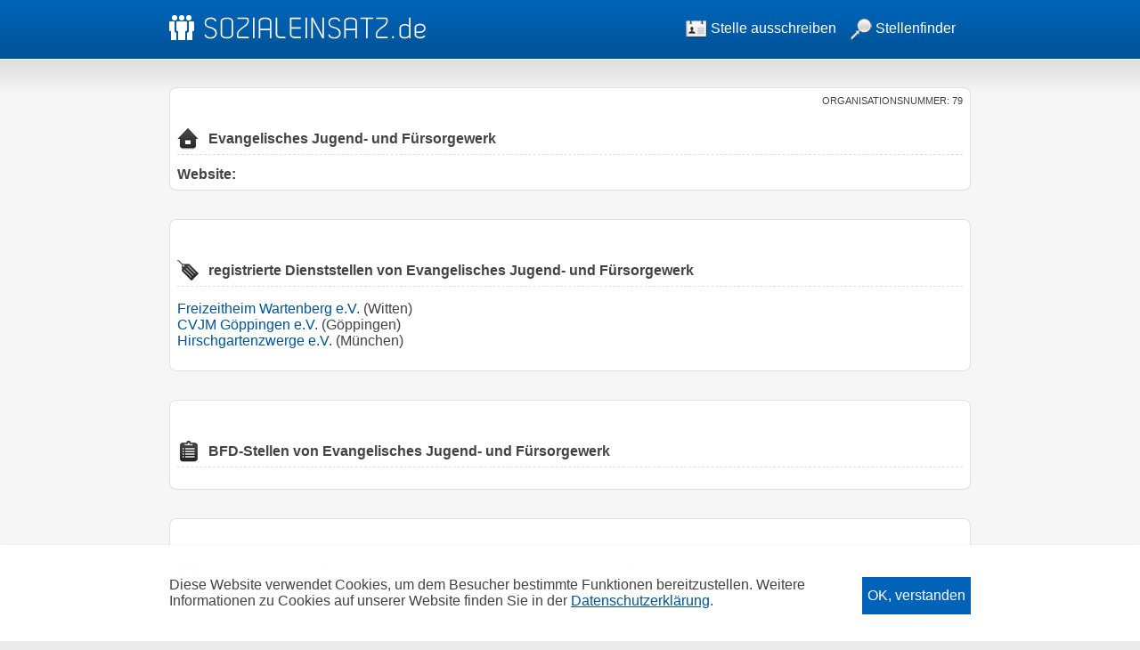

--- FILE ---
content_type: text/html; charset=UTF-8
request_url: https://www.sozialeinsatz.de/dachorganisationen/79-evangelisches-jugend--und-fuersorgewerk
body_size: 2737
content:
<?xml version="1.0" encoding="utf-8" ?>
<!DOCTYPE html PUBLIC "-//W3C//DTD XHTML 1.0 Strict//EN"
	"http://www.w3.org/TR/xhtml1/DTD/xhtml1-strict.dtd">

<html xmlns="http://www.w3.org/1999/xhtml" xml:lang="de" lang="de">
<head>
	<meta name="description" content="Der Stellenfinder von sozialeinsatz.de zeigt dir viele deutschlandweite Stellen für das FSJ und den BFD bei Evangelisches Jugend- und Fürsorgewerk" />
<meta name="keywords" content="sozialeinsatz.de, FSJ, BFD, Freiwilliges Soziales Jahr, Bundesfreiwilligendienst, Einsatz, Stellen, finden, online, Evangelisches Jugend- und Fürsorgewerk" />
<script type="text/javascript" src="/assets/30c3fb59/jquery.min.js"></script>
<title>FSJ- und BFD-Stellen bei Evangelisches Jugend- und Fürsorgewerk online finden | sozialeinsatz.de</title>
	<meta http-equiv="content-type" content="text/html;charset=utf-8" />
	<link rel="shortcut icon" href="/img/icons/favicon.ico" type="image/vnd.microsoft.icon" />
	<link rel="image_src" href="/img/icons/facebook-sozialeinsatz.png" />
	<link rel="stylesheet" href="/css/jquery-ui.css" type="text/css" />
	<link rel="stylesheet" href="/css/uniform.default.css" type="text/css" />
	<link rel="stylesheet" href="/css/vtip.css" type="text/css" />
	<link rel="stylesheet" href="/css/style.css" type="text/css" />
	<link rel="stylesheet" href="/css/jquery.qtip.min.css" type="text/css" />
  <link rel="stylesheet" href="/css/cookie-consent.css" type="text/css" />
	<script type="text/javascript" src="/js/jquery-migrate-1.4.1.min.js"></script>
	<script type="text/javascript" src="/js/vtip.js"></script>
	<script type="text/javascript" src="/js/jquery-ui.min.js"></script>
	<script type="text/javascript" src="/js/jquery-validate/jquery.validate.js"></script>
	<script type="text/javascript" src="/js/jquery-validate/messages_de.js"></script>
	<script type="text/javascript" src="/js/jquery.uniform.min.js"></script>
	<script type="text/javascript" src="/js/jquery.qtip.min.js"></script>
  <script type="text/javascript" src="/js/cookie_consent.js"></script>
  <script type="text/javascript" src="/js/js.cookie.js"></script>
	
	<style type="text/css" media="all">
					#header .content img {
				padding-left: 0;
			}
			</style>
</head>
<body>
	<div id="header">
		<div class="content">
			<a href="/" style="float: left;"><img src="/img/header/sozialeinsatz.png" alt="Logo sozialeinsatz.de" title="sozialeinsatz.de" /></a>
			<span class="info">
				<div class="hoehe">
					<a href="/benutzer/konto"><img src="/img/icons/24x24/my-account.png" alt="Konto" title="Benutzerkonto" style="padding-bottom: 0.2em;" /> Stelle ausschreiben</a><a href="/stellenangebote/finden"><img src="/img/icons/24x24/search.png" alt="Lupe" title="Stellenfinder" style="margin-left: 1em;" /> Stellenfinder</a>				</div>
			</span>
		</div>
	</div>
	
	<div id="content">
		<div class="content">
			<div id=item-79 class="viewitem grande">
	<div class="subinfo">
		<div style="float: right">
			<span>Organisationsnummer: 79</span>
		</div>
	</div>
	<h2 style="background-image: url('/img/icons/24x24/staedte.png');">Evangelisches Jugend- und Fürsorgewerk</h2>
	<div class="row">
		<p><strong>Website:</strong> <a></a></p>
	</div>
</div>

<div id=anbieter-79 class="viewitem grande">
	<h2 style="background-image: url('/img/icons/24x24/tag.png');">registrierte Dienststellen von Evangelisches Jugend- und Fürsorgewerk</h2>
			<div class="row"><ul>
							<li><a href="/dienststellen/31-freizeitheim-wartenberg-ev">Freizeitheim Wartenberg e.V.</a> <span>(Witten)</span></li>
							<li><a href="/dienststellen/339-cvjm-goeppingen-ev">CVJM Göppingen e.V.</a> <span>(Göppingen)</span></li>
							<li><a href="/dienststellen/557-hirschgartenzwerge-ev">Hirschgartenzwerge e.V.</a> <span>(München)</span></li>
					</ul></div>		
</div>

<div id=bfd-jobs-79 class="viewitem grande">
	<h2>BFD-Stellen von Evangelisches Jugend- und Fürsorgewerk</h2>
			<div class="row"><ul>
														</ul></div>
	</div>

<div id=fsj-jobs-79 class="viewitem grande">
	<h2>FSJ-Stellen und BSJ-Stellen von Evangelisches Jugend- und Fürsorgewerk</h2>
			<div class="row"><ul>
								<li>
						<span class="fsj"><acronym title="Freiwilliges Soziales Jahr">FSJ</acronym></span> <a title="FSJ-Stelle" href="/stellenangebote/1416-fsj-und-bfd">FSJ und BFD</a>						(<a href="/dienststellen/31-freizeitheim-wartenberg-ev">Freizeitheim Wartenberg e.V. Witten</a>)
					</li>
															<li>
						<span class="fsj"><acronym title="Freiwilliges Soziales Jahr">FSJ</acronym></span> <a title="FSJ-Stelle" href="/stellenangebote/2295-einsatzstelle-fsj">Einsatzstelle FSJ</a>						(<a href="/dienststellen/557-hirschgartenzwerge-ev">Hirschgartenzwerge e.V. München</a>)
					</li>
									</ul></div>
	</div>
		</div>
	</div>
	
	<div id="footer">
		<div class="content">
			<div class="box">
				<h2 style="background-image: url('/img/icons/32x32/staedte.png');">Große Städte</h2>
				<ul style="float: left;">
					<li><a title="BFD, FSJ, BSJ &amp; FÖJ-Stellen in Berlin online finden" href="/stellenangebote-in-berlin">Berlin</a></li>
					<li><a title="BFD, FSJ, BSJ &amp; FÖJ-Stellen in Bremen online finden" href="/stellenangebote-in-bremen">Bremen</a></li>
					<li><a title="BFD, FSJ, BSJ &amp; FÖJ-Stellen in Dortmund online finden" href="/stellenangebote-in-dortmund">Dortmund</a></li>
					<li><a title="BFD, FSJ, BSJ &amp; FÖJ-Stellen in Düsseldorf online finden" href="/stellenangebote-in-düsseldorf">Düsseldorf</a></li>
					<li><a title="BFD, FSJ, BSJ &amp; FÖJ-Stellen in Essen online finden" href="/stellenangebote-in-essen">Essen</a></li>
				</ul>
				<ul style="float: left;">
					<li><a title="BFD, FSJ, BSJ &amp; FÖJ-Stellen in Frankfurt am Main online finden" href="/stellenangebote-in-frankfurt-am-main">Frankfurt a.M.</a></li>
					<li><a title="BFD, FSJ, BSJ &amp; FÖJ-Stellen in Hamburg online finden" href="/stellenangebote-in-hamburg">Hamburg</a></li>
					<li><a title="BFD, FSJ, BSJ &amp; FÖJ-Stellen in Köln online finden" href="/stellenangebote-in-köln">Köln</a></li>
					<li><a title="BFD, FSJ, BSJ &amp; FÖJ-Stellen in München online finden" href="/stellenangebote-in-münchen">München</a></li>
					<li><a title="BFD, FSJ, BSJ &amp; FÖJ-Stellen in Stuttgart online finden" href="/stellenangebote-in-stuttgart">Stuttgart</a></li>
				</ul>
			</div>
			<div class="box">
				<h2 style="background-image: url('/img/icons/32x32/neueste-stellen.png');">Neueste Stellen</h2>
				<ul>
					<li><a title="BFD/FSJ am Schloss Torgelow" href="/stellenangebote/3720-bfdfsj-am-schloss-torgelow">BFD/FSJ am Schloss Torgelow in Waren</a></li><li><a title="Bundesfreiwilligendienst im Kinderladen" href="/stellenangebote/3719-bundesfreiwilligendienst-im-kinderladen">Bundesfreiwilligendienst im Kinderladen in Berlin</a></li><li><a title="Bundesfreiwilligendienstleistender (all genders)" href="/stellenangebote/3718-bundesfreiwilligendienstleistender-all-genders">Bundesfreiwilligendienstleistender (all genders) in Erlenbach, Kreis Heilbronn, Neckar</a></li><li><a title="FSJ in der Ganztagsbetreuung der Hostatoschule" href="/stellenangebote/3717-fsj-in-der-ganztagsbetreuung-der-hostatoschule">FSJ in der Ganztagsbetreuung der Hostatoschule in Frankfurt am Main</a></li><li><a title="Italienisch-Deutsche Kita/Asilo italo-tedesco" href="/stellenangebote/3716-italienisch-deutsche-kitaasilo-italo-tedesco">Italienisch-Deutsche Kita/Asilo italo-tedesco in Berlin</a></li>				</ul>
			</div>
			<div class="box right">
				<h2 style="background-image: url('/img/icons/32x32/wegweiser.png');">Wegweiser</h2>
				<ul>
					<!--  <li><a title="Erfahrungsberichte lesen" href="/erfahrungsberichte/bundesfreiwilligendienst">BuFDi Erfahrungsberichte</a></li> -->
					<li><a title="Ansprechpartner für FSJ, BFD, BSJ &amp; FÖJ" href="/infos/behoerdenwegweiser-ansprechpartner-fsj-bfd">Behördenwegweiser</a></li>
					<li><a title="Unterschiede zwischen FSJ und BFD" href="/infos/unterschied-fsj-und-bfd-bundesfreiwilligendienst">Unterschiede FSJ vs. BFD</a></li>
					<li><a title="Diensstellen für BFD, FSJ, BSJ &amp; FÖJ online finden" href="/dienststellen">Dienststellen für BFD und FSJ</a></li>
					<li><a title="Dachorganisationen in Deutschland" href="/dachorganisationen">Dachorganisationen</a></li>
				</ul>
				<ul style="border-top: 1px dashed #c9c9c9;">
					<li>
						<img src="/img/icons/24x24/my-account.png" alt="Konto" style="vertical-align: middle;" />
						<a title="Login ist nur für das Ausschreiben von Stellen erforderlich" style="display: inline;" href="/login">Login</a><a title="Abmelden" style="display: none;" href="/site/logout">Logout (Guest)</a>					</li>					
				</ul>
			</div>
		</div>
	</div>
	
	<div id="meta-navigation">
		<div class="content">
			<ul>
				<li><a title="Hilfe-Seiten" href="/infos/hilfe">Hilfe / FAQ</a></li>
        <li><a title="Datenschutzuerklärung von sozialeinsatz.de" href="/infos/datenschutzerklaerung">Datenschutzerklärung</a></li>
				<li><a title="Rechtliche Hinweise zu sozialeinsatz.de" href="/infos/rechtliche-hinweise">Rechtliche Hinweise</a></li>
				<li><a title="Impressum" href="/infos/impressum">Impressum</a></li>
				<li><a title="Kontaktformular" href="/kontakt">Kontakt</a></li>
				<li><a title="Presseverteiler- und Informationen" href="/presse">Presse</a></li>
				<li><a title="FSJ, BFD, BSJ &amp; FÖJ-Stellen online ausschreiben" href="/benutzer/konto">Stellen ausschreiben</a></li>
			</ul>
		</div>
	</div>

<script type="text/javascript">
/*<![CDATA[*/
jQuery(function($) {

	jQuery.noop();

	$('.pager a').on('click', function() {
		$('html, body').animate({ scrollTop: 0 }, 0);
	});
});
/*]]>*/
</script>
</body>
</html>



--- FILE ---
content_type: text/css
request_url: https://www.sozialeinsatz.de/css/style.css
body_size: 3141
content:
@CHARSET "UTF-8";

@media screen, projection {
	
	body {
		color: #434343;
		background: #ebebeb;
		margin: 0;
		font-family: 'Helvetica Neue', 'Arial', 'sans-serif';
	}
	
	a, h1 {
		color: #005399;
		text-decoration: none;
	}
	a:hover {
		text-decoration: none;
		border-bottom: 2px solid #7ba5c8;
	}
	
	h1, h2 {
		font-weight: normal;
	}
	h2 {
		background: transparent;
		color: #434343;
	}
	
	#header {
		background: #005399 url('../img/header/bg.png') repeat-x;
		height: 66px;
	}
	
	#header .content .info {
		float: right;
		display: block;
		height: 66px;
		margin: 0;
		margin-right: 17px;
		pading: 0;
		text-align: right;
	}
	
	.hoehe {
		vertical-align: middle;
		height: 66px;
		display: table-cell;
	}
	.hoehe img {
		vertical-align: middle;
	}
	
	#header .content .info a {
		color: #fff;
		text-decoration: none;
	}
	
	#header img {
		margin: 0;
		padding: 17px 17px 0;
	}
	
	#header .content .info img {
		padding: 0;
	}
	
	#subnavi a {
		line-height: 66px;
		color: #fff;
		text-decoration: none;
		text-transform: uppercase;
	}
	
	#content {
		float: left;
		width: 100%;
		background: #f6f6f6 url('../img/content-bg.png') repeat-x top left;
		padding: 2em 0 0;
	}
	
	#content .content {
		margin-bottom: 4em;
	}
	
	#content .content .teaser {
		margin: 1em 150px;
		width: 600px;
	}
	
	#content .content .teaser p a {
		color: #434343;
		text-decoration: none;
		border: 0;
	}
	
	#footer {
		clear: both;
		border-top: 1px solid #c9c9c9;
		margin: 0;
		padding: 4em 0;
	}
	
	#meta-navigation {
		clear: both;
		background: #434343 url('../img/meta-navigation-bg.png') no-repeat center top;
		border-top: 1px solid #232323;
		margin: 0;
		padding: 0;
		text-align: center;
		font-size: 0.9em;
	}
	
	#meta-navigation ul {
		margin: 0;
		padding: 0;
	} 
	
	#meta-navigation li {
		display: inline-block;
	}
	
	#meta-navigation a {
		display: inline-block;
		padding: 1.5em 1em;
		color: #fff;
		text-decoration: none;
	}
	
	.content {
		width: 900px;
		margin: auto;
	}
	
	.content .teaser {
		clear: both;
		float: left;
		margin-top: 2em;
		width: 900px;
	}
	
	.content .teaser h1,
	.content .teaser h2 {
		color: #fff;
	}
	.content .teaser h2 {
		display: inline;
	}
	.content .teaser a {
		color: #005399;
		text-decoration: none;
	}
	.content .teaser a:hover {
		color: #fff;
		border-bottom: 2px solid #005399;
	}
	
	img:hover,
	#header a,
	#footer a,
	#meta-navigation a {
		border: 0;
		text-decoration: none;
	}
	img {
		border: 0;
	}

	ol.large li {
		margin-bottom: 0.2rem;
	}
	ol.large li a {
		padding: 0.5rem 0;
		display: inline-block;
		border-bottom: 2px solid transparent;
	}
	
	
	/**
	 * Boxen im Footer
	 */
	#footer .box {
		float: left;
		border: 1px dashed #c9c9c9;
		background: #f6f6f6;
		padding: 0;
		margin: 0;
		margin-right: 21px;
		margin-bottom: 5em;
		width: 284px;
	}
	
	#footer .box.right {
		margin-right: 0;
	}
	
	#footer .box h2 {
		background: url('../img/footer/staedte.png') no-repeat 0.5em center #fff;
		color: inherit;
		font-family: inherit;
		margin: 0;
		padding: 0.5em;
		padding-left: 2.2em;
		border-bottom: 1px dashed #c9c9c9;
		display: block;
	}
	
	#footer .box a {
		padding: 0.2em;
		display: block;
	}
	
	#footer .box a:hover {
		background: #005399;
		padding: 0.2em;
		color: #fff;
	}
	
	.box ul,
	.box ul li {
		list-style-type: none;
		margin: 0.2em 0;
		padding: 0.2em 0.5em;
	}
	
	/**
	 * Form
	 */
	#plz[value="Postleitzahl"],
	#freitext[value="Freitextsuche"] {
		color: #afafaf;
	}
	#plz:focus,
	#plz,
	#freitext:focus,
	#freitext {
		color: #000;
	}
	#plz {
		width: 5.5em;
	}
	#freitext {
		width: 214px;
	}
	.form .row, .form h2 {display: block; clear: both; padding-top: 1em;}
	.form .row.first {padding-top: 0;}
	.form label { display: block; float: left; width: 10em; font-size:1em; font-weight:normal; cursor:pointer; margin-bottom:1em}
	.form input.input-text, input.password, textarea{display: block; float: left; background:url(../img/input-background.png) no-repeat #fff; margin:0; padding: 0.5em; border:1px solid #ccc; font: 1em Helvetica Neue,"Arial",Helvetica,Verdana,sans-serif; border:solid 1px #e0e0e0; -webkit-border-radius:3px; -moz-border-radius:3px}
	.form input.input-text:focus, textarea:focus{outline:none; border-color:#434343; border-width:2px; margin:-1px}
	.form .row.buttons input {
		background: #0063b7 url('../img/submit-background.png') bottom repeat-x;
		padding: 0.5em;
		border: 0;
		border-radius: 0.5em;
		font-size: 1em;
		font-weight: normal;
		color: #fff;
		cursor: pointer;
	}
	.row .sicherheit {
		float: left;
		font-size: 0.8em;
		display: block;
		margin-left: 1em;
	}
	.row .sicherheit p,
	.row .sicherheit img {
		float: left;
		display: block;
	}
	.row .sicherheit p {
		width: 30em;
		padding: 0;
		margin: 0;
		margin-left: 0.5em;
	}
	
	.row img,
	.form .captcha img {
		vertical-align: middle;
	}
	.form .errorMessage {display: block; margin-left: 10em; clear: both;}
	.form .row.last input, .form .row.last input:focus {margin-bottom: 1em;}
	.form .hint {display: block; margin-left: 10em; clear: both;}
	
	.checkbox label {
		margin-bottom: 0;
	}
	
	/**
	 * Navigation
	 */
	ul.navigation {
		display: block;
		margin: 0;
		padding: 0;
	}
	.navigation li {
		display: inline;
		margin: 0;
		padding: 0;
		padding-right: 1em;
	}
	.navigation li a {
		float: left;
		display: block;
		padding: 0.5em;
		padding-bottom: 0;
		background: #005399 url('../img/navigation-bg.png') bottom left repeat-x;
		color: #fff;
		margin-bottom: 1px;
		margin-right: 1em;
	}
	
	/**
	 * Unternavigation
	 */
	.subnavi h1 {
		display: inline;
		margin-left: 0;
		margin-right: 0;
		padding-left: 0;
		padding-right: 1em;
	}
	.subnavi h1 a {
		color: #7ba5c8;
	}
	
	#content.small {
		padding: 0;
		padding-top: 2em;
	}
	
	.infobox {
		display: block;
		clear: both;
		padding: 1em;
		border: 1px dashed #c9c9c9;
		background: #fff;
	}
	.infobox.grey {
		border: 1px solid #c9c9c9;
		background: #e8e8e8;
	}

	.infobox a {
		text-decoration: underline;
	}
	.infobox a:hover {
		text-decoration: none;
	}
	
	/**
	 * Stellenfinder
	 */
	noscript {
		position: absolute;
		top: 10px;
		display: block;
		width: 450px;
		font-size: 0.7em;
		font-weight: bold;
		clear: both;
		padding: 1em;
		background: #fff;
		border: 1px dashed #D16700;
		margin-left: 350px;
	}
	
	#filtercontainer {
		width: 32%;
		float: left;
		margin-top: 1em;
		margin-bottom: 4em;
	}
	
	#filter .hilfe {
		float: right;
	}
	#filter .hilfe img {
		vertical-align: middle;
	}
	
	#filter,
	#results,
	#filterlinks {
		display: block;
		margin: 0;
		padding: 0;
	}
	
	#filter {
		margin-bottom: 1em;
	}
	
	#filter,
	#filterlinks {
		padding: 3%;
		border: 1px solid #E0E0E0;
    	border-radius: 0.5em;
		background: #fff;
	}
	
	#filter .resetLinks {
		padding-top: 0.8em;
		padding-left: 0.8em;
		font-size: 0.8em;
	}
	
	#filter h2 {
		border-bottom: 1px solid #434343;
		background: transparent;
		color: #434343;
		font-size: 1em;
		font-weight: bold;
	}
	
	#results {
		margin-left: 5%;
		width: 62%;
		float: left;
		margin-bottom: 4em;
	}
	
	.summary,
	.pager {
		font-size: 0.7em;
	}

	ul.yiiPager .hidden {
		display: none;
	}
	
	.sorter {
		font-size: 0.8em;
	}
	
	#filter .checkbox {
		display: block;
		clear: both;
	}
	
	#filter select,
	#filter .checkbox input {
		cursor: pointer;
	}
	#filter select {
		height: 30px;
	}
	#filter div.selector span {
		width: 214px;
	}
	div.selector,
	div.selector span {
		padding-right: 0;
	}
	div.selector {
		padding-left: 5px;
		margin-bottom: 0;
	}
	div.selector span {
		padding-left: 5px;
		padding-right: 5px;
		white-space: normal;
	}
	div.selector select {
		width: 100%;
	}
	#filter .ui-state-default,
	#filter .ui-widget-content .ui-state-default,
	#filter .ui-widget-header .ui-state-default {
		background: #0063b7 url('../img/submit-background.png') bottom repeat-x;
		border: #005399;
		height: 1em;
		width: 0.6em; 
	}
	#filter .ui-slider-horizontal .ui-slider-handle {
		top: -0.2em;
		margin-left: -0.3em;
	}
	#filter .ui-slider-horizontal {
		height: 0.6em;
	}

	
	/**
	 * Suchergebnisse
	 *
	 */
	.viewitem {
		margin-bottom: 2em;
		padding: 0.5em;
		border: 1px solid #E0E0E0;
    	border-radius: 0.5em;
		background: #fff;
	}
	.viewitem p {
		padding: 0;
		margin: 0;
	}
	
	.viewitem  .zoom {
		float: right;
		text-align: center;
		font-size: 0.8em;
		cursor: pointer;
	}
	
	.viewitem  .zoom a:hover {
		border: 0;
	}
	
	.viewexpanded {
		display: none;
	}
	
	.viewitem h2 {
		clear: both;
		border-bottom: 1px dashed #E0E0E0;
		background: transparent;
		color: #434343;
		font-size: 1em;
		font-weight: bold; 
		padding: 0.5em 0;
		margin-top: 0;
	}
	.viewitem .subinfo {
		text-transform: uppercase;
		font-size: 0.7em;
		color: #434343;
	}
	.viewitem .subinfobot {
		font-size: 0.7em;
		margin-top: 2em;
	}
	
	.viewexpanded h2,
	.viewitem.grande h2,
	.viewitem h2.bg {
		background: url('../img/icons/24x24/clipboard.png') no-repeat left center #fff;
		color: inherit;
		font-family: inherit;
		padding-left: 2.2em;
		border-bottom: 1px dashed #E0E0E0;
		display: block;
		margin-top: 2em; 
	}
	.viewitem h2.bg {
		margin-top: 0;
	}
	
	.viewitem ul {
		padding-left: 0;
	}
	.viewitem ul li {
		list-style-type: none;
	}
	
	/*
	 * Neues Stellenangebot
	 */
	#uniform-Stellenangebot_stellentyp_id {
		width: 250px;
	}
	#uniform-Stellenangebot_stellentyp_id span {
		width: 230px;
	}
	
	/**
	 * Tabellen
	 */
	.unterschied-fsj-bfd tr > td:first-child {
		font-weight: bold;
	}
	
	div.unterschied-fsj-bfd,
	.grid-view {
		background: #e8e8e8;
		padding: 5px;
	}
	table.unterschied-fsj-bfd,
	.grid-view table.items {
		border-collapse: collapse;
		background: #fff;
		border: 1px solid #e8e8e8;
	}
	table.unterschied-fsj-bfd td,
	table.unterschied-fsj-bfd th {
		width: 33%;
	}
	table.unterschied-fsj-bfd td,
	table.unterschied-fsj-bfd th,
	.grid-view table.items td,
	.grid-view table.items th {
		border: 1px solid #c9c9c9; 
		vertical-align: middle;
		padding: 0.5em;
	}
	table.unterschied-fsj-bfd th,
	.grid-view table.items th {
		font-weight: bold;
		background: #f5f5f5;
		color: #000;
		padding: 0.8em 0.5em;
	}
	.grid-view table.items th a {
		color: #000;
	}
	.grid-view table.items th a:hover {
		color: inherit;
	}
	.grid-view table.items tr.odd,
	.grid-view table.items tr.odd.selected {
		background: #fff;
	}
	.grid-view table.items tr.even,
	.grid-view table.items tr.even.selected {
		background: #f2f6fa;
	}
	
	.book {
		clear: both;
		margin-top: 2em;
	}	
	.book .info {
		float: left;
		width: 12em;
	}
	.book .info h2 {
		font-size: 1em;
		font-weight: bold;
	}
	.book .text {
		width: 40em;
		float: left;
		margin-left: 1em;
		border-left: 1px dashed #c9c9c9;
		padding-left: 1em;
		margin-bottom: 2em;
	}
	
	/**
	 * Externe Links
	 */
	a[href^="http://"],
	a[href^="https://"] {
		background:transparent url(../img/icons/external_link_bp.png) center right no-repeat;
		display:inline-block;
		padding-right:15px;
	}

	/**
	 * Keywords FSJ, BSJ, BFD, FÖJ
	 */
	.fsj, .bsj, .bfd, .foej { font-weight: normal; }
	.fsj acronym, .bsj acronym, .bfd acronym, .foej acronym, .teaser acronym { border: none; }
	.fsj { color: #D01010; }
	.bsj { color: #D8B200; }
	.bfd { color: #D16700; }
	.foej { color: #287800; }
	
	#filter #uniform-organisation,
	#filter #uniform-stellentyp {
		width: 230px;
	}
	#uniform-organisation {
		width: 170px;
	}
	#uniform-Anbieter_organisation_id {
		width: 250px;
	}
	#uniform-Anbieter_organisation_id span {
		width: 240px;
	}
	
	.edit img,
	.edit a,
	.edit a:hover {
		border: 0;
	}
	
	td img {
		vertical-align: middle;
	}
	
	.errorMessage {
		color: #ff0000;
	}
	
	.checkbox {
		clear: both;
	}
	.checkbox label {
		width: 20em;
	}
	#filter .checkbox label {
		width: 230px;
		font-size: 0.8em;
	}
	
	/**
	 * Feste breiten für die GridViews vergeben, damit diese beim Sortieren und beim
	 * Paging die gleiche Breite behalten
	 */
	/* ORGANISATIONEN */
	#organisationen-grid table th#organisationen-grid_c0 {
		width: 60%;
	}
	#organisationen-grid table th#organisationen-grid_c1 {
		width: 40%;
	}
	/* ANBIETER */
	#anbieter-grid table th#anbieter-grid_c0 {
		width: 40%;
	}
	#anbieter-grid table th#anbieter-grid_c1 {
		width: 5%;
	}
	#anbieter-grid table th#anbieter-grid_c2 {
		width: 15%;
	}
	#anbieter-grid table th#anbieter-grid_c3 {
		width: 30%;
	}
	
	ol.help {
		list-style-type: none;
	}
	ol.help li {
		background: url('../img/icons/32x32/help-email.png') no-repeat left center;
		padding: 1em 0 1em 50px;
	}
}

--- FILE ---
content_type: text/css
request_url: https://www.sozialeinsatz.de/css/cookie-consent.css
body_size: 380
content:
#cookieconsent {
  position: fixed;
  bottom: 0;
  left: 0;
  background: #fff;
  width: 100%;
  transition: all .3s 0s;
  animation: fadeIn .6s .8s forwards;
  box-shadow: 0 3px 6px 0 rgba(0, 0, 0, 0.2);
  padding: 20px 0;
  z-index: 100;
  opacity: 0;
}
#cookieconsent.hidden {
  display: none;
}

#cookieconsent p {
  position: relative;
  padding-right: 150px;
}

#cookieconsent p a {
  text-decoration: underline;
}
#cookieconsent p a:hover {
  text-decoration: none;
}

#cookieconsent .btn {
  background: #0063b7;
  border: 0;
  text-decoration: none;
  color: #fff;
  padding: 12px 6px;
  position: absolute;
  right: 0;
  top: 0;
}


#cookieconsent .btn:hover {
  background: #005399;
  border: 0;
}

@-webkit-keyframes fadeIn {
  0% {
    opacity: 0;
  }
  100% {
    opacity: 1;
  }
}
@keyframes fadeIn {
  0% {
    opacity: 0;
  }
  100% {
    opacity: 1;
  }
}


--- FILE ---
content_type: text/javascript
request_url: https://www.sozialeinsatz.de/js/cookie_consent.js
body_size: 492
content:
jQuery(document).ready(function(){
  if (Cookies.get('cookieconsent') == null) {
    jQuery('html body').append('<div id="cookieconsent"><div class="content"><p>Diese Website verwendet Cookies, um dem Besucher bestimmte Funktionen bereitzustellen. Weitere Informationen zu Cookies auf unserer Website finden Sie in der <a href="/infos/datenschutzerklaerung">Datenschutzerklärung</a>.<a href="#" id="accept" class="btn btn-primary">OK, verstanden</a></p></div></div>');

    jQuery('#cookieconsent #accept').on('click', function(e) {
      e.preventDefault();
      Cookies.set('cookieconsent', 'accepted', { expires: 30 });
      jQuery('#cookieconsent').addClass('hidden');
      jQuery('html body').css('margin-bottom', '');
    });
  }
});

jQuery(window).on('load resize', function() {
  if (Cookies.get('cookieconsent') == null) {
    var cookieConsentHeight = jQuery('#cookieconsent').outerHeight();
    jQuery('html body').css('margin-bottom', cookieConsentHeight);
  }
});